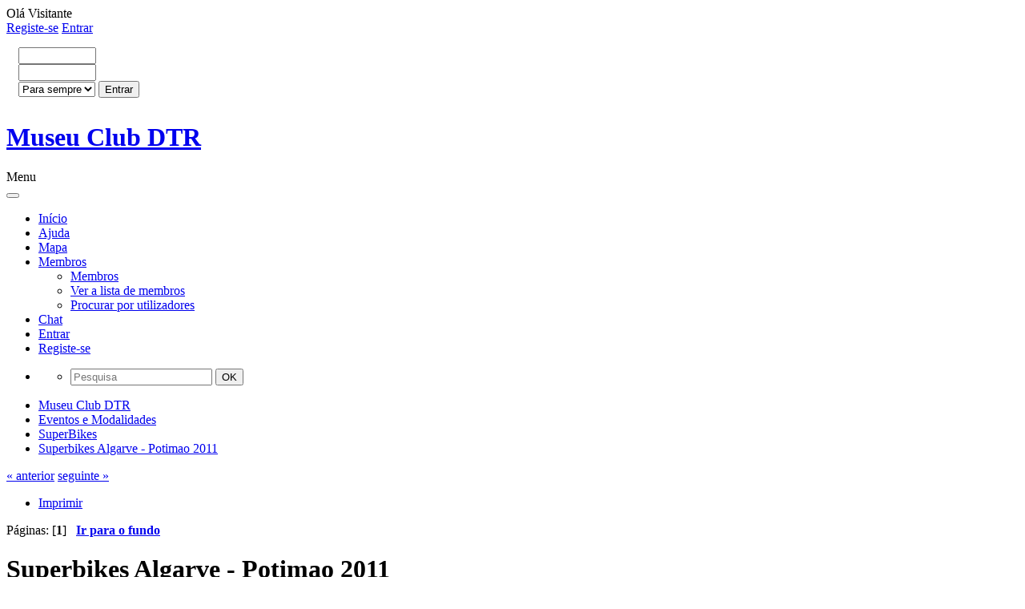

--- FILE ---
content_type: text/html; charset=UTF-8
request_url: http://www.clubdtr.pt/index.php/topic,62047.msg980659.html?PHPSESSID=73907c800729e8dfd6aafdb02380f12c
body_size: 6713
content:
<!DOCTYPE html>
<html lang="pt" >
<head>
	<meta http-equiv="Content-Type" content="text/html; charset=UTF-8" />
	<link rel="stylesheet" type="text/css" href="http://www.clubdtr.com/Themes/Studio/css/bootstrap.css" />
	<link rel="stylesheet" type="text/css" href="http://www.clubdtr.com/Themes/Studio/css/font-awesome.min.css?fin20" />
	<link rel="stylesheet" type="text/css" href="http://www.clubdtr.com/Themes/Studio/css/index.css?fin20" />
	<link rel="stylesheet" type="text/css" href="http://www.clubdtr.com/Themes/default/css/webkit.css" />
	<script type="text/javascript" src="https://ajax.googleapis.com/ajax/libs/jquery/2.1.1/jquery.min.js"></script>
	<script type="text/javascript" src="http://www.clubdtr.com/Themes/Studio/scripts/bootstrap.min.js?fin20"></script>
	<script type="text/javascript" src="http://www.clubdtr.com/Themes/default/scripts/script.js?fin20"></script>
	<script type="text/javascript" src="http://www.clubdtr.com/Themes/Studio/scripts/theme.js?fin20"></script>
	<script type="text/javascript"><!-- // --><![CDATA[
		var smf_theme_url = "http://www.clubdtr.com/Themes/Studio";
		var smf_default_theme_url = "http://www.clubdtr.com/Themes/default";
		var smf_images_url = "http://www.clubdtr.com/Themes/Studio/images";
		var smf_scripturl = "http://www.clubdtr.com/index.php?PHPSESSID=73907c800729e8dfd6aafdb02380f12c&amp;";
		var txtnew = "Novo";
		var smf_iso_case_folding = false;
		var smf_charset = "UTF-8";
		var ajax_notification_text = "A carregar...";
		var ajax_notification_cancel_text = "Cancelar";
	// ]]></script>  
	<meta name="viewport" content="width=device-width, initial-scale=1">
	<meta name="description" content="Superbikes Algarve - Potimao 2011" />
	<meta name="keywords" content="clubdtr, clubedtr, mota, motas, encontros de motas, motard, yamaha, dtr, dt125r, dt50lc" />
	<title>Superbikes Algarve - Potimao 2011</title>
	<style type="text/css">
	@media (min-width: 979px) 
	{
		.container {
			width: 98%;
		}
	}
	</style>
	<meta name="robots" content="noindex" />
	<link rel="canonical" href="http://www.clubdtr.com/index.php?topic=62047.0" />
	<link rel="help" href="http://www.clubdtr.com/index.php?PHPSESSID=73907c800729e8dfd6aafdb02380f12c&amp;action=help" />
	<link rel="search" href="http://www.clubdtr.com/index.php?PHPSESSID=73907c800729e8dfd6aafdb02380f12c&amp;action=search" />
	<link rel="contents" href="http://www.clubdtr.com/index.php?PHPSESSID=73907c800729e8dfd6aafdb02380f12c&amp;" />
	<link rel="alternate" type="application/rss+xml" title="Museu Club DTR - RSS" href="http://www.clubdtr.com/index.php?PHPSESSID=73907c800729e8dfd6aafdb02380f12c&amp;type=rss;action=.xml" />
	<link rel="prev" href="http://www.clubdtr.com/index.php/topic,62047.0/prev_next,prev.html?PHPSESSID=73907c800729e8dfd6aafdb02380f12c" />
	<link rel="next" href="http://www.clubdtr.com/index.php/topic,62047.0/prev_next,next.html?PHPSESSID=73907c800729e8dfd6aafdb02380f12c" />
	<link rel="index" href="http://www.clubdtr.com/index.php/board,121.0.html?PHPSESSID=73907c800729e8dfd6aafdb02380f12c" /><script type="text/javascript" language="JavaScript" src="http://www.clubdtr.com/mobiquo/tapatalkdetect.js"></script>
	<script type="text/javascript">
		function smfAutoTask()
		{
			var tempImage = new Image();
			tempImage.src = "http://www.clubdtr.com/index.php?PHPSESSID=73907c800729e8dfd6aafdb02380f12c&amp;scheduled=task;ts=1769389200";
		}
		window.setTimeout("smfAutoTask();", 1);
	</script>
	<link rel="stylesheet" type="text/css" id="editor_css" href="http://www.clubdtr.com/Themes/default/css/editor.css" />
		<script type="text/javascript"><!-- // --><![CDATA[
			var smf_smileys_url = 'http://www.clubdtr.com/Smileys/XarSmilies-1';
			var oEditorStrings= {
				wont_work: 'O seu browser não suporta edição em Rich Text',
				func_disabled: 'O seu browser não suporta esta função',
				prompt_text_email: 'Digite o endere',
				prompt_text_ftp: 'Digite o endere',
				prompt_text_url: 'Digite o URL que voc',
				prompt_text_img: 'Entrar imagem local'
			}
		// ]]></script>
		<script type="text/javascript" src="http://www.clubdtr.com/Themes/default/scripts/editor.js?fin20"></script>
        <!-- App Indexing for Google Search -->
        <link href="android-app://com.quoord.tapatalkpro.activity/tapatalk/www.clubdtr.com/?location=topic&amp;fid=121&amp;tid=62047&amp;perpage=50&amp;page=1&amp;channel=google-indexing" rel="alternate" />
        <link href="ios-app://307880732/tapatalk/www.clubdtr.com/?location=topic&amp;fid=121&amp;tid=62047&amp;perpage=50&amp;page=1&amp;channel=google-indexing" rel="alternate" />
        
</head>
<body>
<div id="wrap">
	<div class="container inventea-wrapper">
		<div class="header__top-bar">
		<div class="greeting">Olá <span>Visitante</span></div>
		<div class="account">
		<div class="nav navbar-nav navbar-left">
		<a href="http://www.clubdtr.com/index.php?PHPSESSID=73907c800729e8dfd6aafdb02380f12c&amp;action=register"><span class="glyphicon glyphicon-user"></span> Registe-se</a>
			<a class="dropdown-toggle" href="#" data-toggle="dropdown"><span class="glyphicon glyphicon-log-in"></span> Entrar</a>
				<div class="dropdown-menu" style="padding: 15px; padding-bottom: 10px;">
				<script type="text/javascript" src="http://www.clubdtr.com/Themes/default/scripts/sha1.js"></script>
				<form id="guest_form" action="http://www.clubdtr.com/index.php?PHPSESSID=73907c800729e8dfd6aafdb02380f12c&amp;action=login2" method="post" accept-charset="UTF-8"  onsubmit="hashLoginPassword(this, 'a04ed9cb4db8abb49317c8dfeb7c0435');">
					
					<input type="text" name="user" size="10" class="form-control input_text" /><br />
					<input type="password" name="passwrd" size="10" class="form-control input_password" /><br />
					<select name="cookielength">
						<option value="60">1 Hora</option>
						<option value="1440">1 Dia</option>
						<option value="10080">1 Semana</option>
						<option value="43200">1 Mês</option>
						<option value="-1" selected="selected">Para sempre</option>
					</select>
					<input type="submit" value="Entrar" class="button_submit" /><br />
					<input type="hidden" name="hash_passwrd" value="" /><input type="hidden" name="ad7e3369d" value="a04ed9cb4db8abb49317c8dfeb7c0435" />
				</form>
				</div></div>
			</div>

		
	</div>
	</div>

	<header class="inventea-header">
		<div class="container inventea-dashboard" role="banner">
				
			<div class="inventea-sitename">
			<div class="header_panel clearfix">
			<div class="col-sm-5">
				<h1 class="forumtitle">
				<a href="http://www.clubdtr.com/index.php?PHPSESSID=73907c800729e8dfd6aafdb02380f12c&amp;"> Museu Club DTR</a>
			</h1></div>
				<div class="col-sm-5 pull-right">
				<div class="haber shadow--1-out">
				<span class="site-info__text truncate"></span>
				<i class="site-info__icon fa fa-info-circle" aria-hidden="true"></i>
				</div>
				</div>
	          </div>
			</div>
		</div>
	</header>

	<div class="container inventea-wrapper">
		<div class="inventea-forum-bar">
			
	<nav class="navbar navbar-default">
		<div class="navbar-header">
			<div class="visible-xs navbar-brand">Menu</div>
			<button type="button" class="navbar-toggle collapsed" data-toggle="collapse" data-target="#navbar" aria-expanded="false">
				<span class="icon-bar"></span>
				<span class="icon-bar"></span>
				<span class="icon-bar"></span>
			</button>
		</div>
		<div id="navbar" class="navbar-collapse collapse">
			<ul class="nav navbar-nav">
				<li id="button_home" class="button_home active">
					<a  href="http://www.clubdtr.com/index.php?PHPSESSID=73907c800729e8dfd6aafdb02380f12c&amp;">
						Início
					</a>
				</li>
				<li id="button_help" class="button_help">
					<a  href="http://www.clubdtr.com/index.php?PHPSESSID=73907c800729e8dfd6aafdb02380f12c&amp;action=help">
						Ajuda
					</a>
				</li>
				<li id="button_googlemap" class="button_googlemap">
					<a  href="http://www.clubdtr.com/index.php?PHPSESSID=73907c800729e8dfd6aafdb02380f12c&amp;action=googlemap">
						Mapa
					</a>
				</li>
				<li id="button_mlist" class="button_mlist dropdown">
					<a  class="dropdown-toggle" data-toggle="dropdown" role="button" aria-haspopup="true" aria-expanded="false" href="http://www.clubdtr.com/index.php?PHPSESSID=73907c800729e8dfd6aafdb02380f12c&amp;action=mlist">
						Membros <span class="caret"></span>
					</a>
					<ul class="dropdown-menu animated bounceIn">
						<li>
							<a href="http://www.clubdtr.com/index.php?PHPSESSID=73907c800729e8dfd6aafdb02380f12c&amp;action=mlist">Membros</a>
						</li>
						<li>
							<a href="http://www.clubdtr.com/index.php?PHPSESSID=73907c800729e8dfd6aafdb02380f12c&amp;action=mlist">
								Ver a lista de membros
							</a>
						</li>
						<li>
							<a href="http://www.clubdtr.com/index.php?PHPSESSID=73907c800729e8dfd6aafdb02380f12c&amp;action=mlist;sa=search">
								Procurar por utilizadores
							</a>
						</li>
					</ul>
				</li>
				<li id="button_chat" class="button_chat">
					<a  href="http://www.clubdtr.com/chat/index.php" onclick="openWindow(this.href);this.blur();return false;">
						Chat
					</a>
				</li>
				<li id="button_login" class="button_login">
					<a  href="http://www.clubdtr.com/index.php?PHPSESSID=73907c800729e8dfd6aafdb02380f12c&amp;action=login">
						Entrar
					</a>
				</li>
				<li id="button_register" class="button_register">
					<a  href="http://www.clubdtr.com/index.php?PHPSESSID=73907c800729e8dfd6aafdb02380f12c&amp;action=register">
						Registe-se
					</a>
				</li>
			</ul>
			<ul class="search navbar-right">
								<li class="dropdown">
									<a data-toggle="dropdown" class="dropdown-toggle" href="#"><span class="fa fa-search"></span></a>
									<ul class="dropdown-menu negative-search">
										<li>
											<form role="search" class="navbar-form navbar-left" action="http://www.clubdtr.com/index.php?PHPSESSID=73907c800729e8dfd6aafdb02380f12c&amp;action=search2" method="post" accept-charset="UTF-8">
														<input type="hidden" name="sd_topic" value="62047">
															<span class="input-group-btn">
																<input placeholder="Pesquisa" class="form-control" type="search" name="search">
																<button type="submit" class="btn btn-primary" name="search2">OK</button>
															</span>
														
														<input type="hidden" name="advanced" value="0">
													</form>		
										</li>
									</ul>
								</li>
							</ul>
		</div>
	</nav>			
		</div>		
</div>
			<div id="board-notice">
		</div>
	</div>
	<div id="main">
		<div class="container">
	<div class="navigate_section">
		<ul>
			<li>
				<a href="http://www.clubdtr.com/index.php?PHPSESSID=73907c800729e8dfd6aafdb02380f12c&amp;"><span>Museu Club DTR</span></a>
			</li>
			<li>
				<a href="http://www.clubdtr.com/index.php?PHPSESSID=73907c800729e8dfd6aafdb02380f12c&amp;#c5"><span>Eventos e Modalidades</span></a>
			</li>
			<li>
				<a href="http://www.clubdtr.com/index.php/board,121.0.html?PHPSESSID=73907c800729e8dfd6aafdb02380f12c"><span>SuperBikes</span></a>
			</li>
			<li class="last">
				<a href="http://www.clubdtr.com/index.php/topic,62047.0.html?PHPSESSID=73907c800729e8dfd6aafdb02380f12c"><span>Superbikes Algarve - Potimao 2011</span></a>
			</li>
		</ul>
	</div>
					<script type="text/javascript">
          	function openWindow(url,width,height,options,name) {
          		width = width ? width : 800;
            	height = height ? height : 600;
              options = options ? options : 'resizable=yes';
              name = name ? name : 'openWindow';
              window.open(
              	url,
              	name,
              	'screenX='+(screen.width-width)/2+',screenY='+(screen.height-height)/2+',width='+width+',height='+height+','+options
              )
          	}
					</script>
			<a id="top"></a>
			<a id="msg942806"></a>
			<div class="pagesection">
				<div class="nextlinks"><a href="http://www.clubdtr.com/index.php/topic,62047.0/prev_next,prev.html?PHPSESSID=73907c800729e8dfd6aafdb02380f12c#new">&laquo; anterior</a> <a href="http://www.clubdtr.com/index.php/topic,62047.0/prev_next,next.html?PHPSESSID=73907c800729e8dfd6aafdb02380f12c#new">seguinte &raquo;</a></div>
		<div class="buttonlist floatright">
			<ul class="nav nav-pills">
				<li><a class="button_strip_print" href="http://www.clubdtr.com/index.php?PHPSESSID=73907c800729e8dfd6aafdb02380f12c&amp;action=printpage;topic=62047.0" rel="new_win nofollow"><i class="fa fa-print fa-fw"></i> <span class="hidden-xs">Imprimir</span></a></li>
			</ul>
		</div>
				<div class="pagelinks floatleft">Páginas: [<strong>1</strong>]   &nbsp;&nbsp;<a href="#lastPost"><strong>Ir para o fundo</strong></a></div>
			</div>
			<div id="forumposts">
				<div class="display-info alert alert-redsy">
					<h1>
						Superbikes Algarve - Potimao 2011
					</h1>
					<ul class="reset"> 
						<li class="h4"><i class="fa fa-comments fa-fw"></i>3 Respostas</li>
						<li class="h4"><i class="fa fa-eye fa-fw"></i>39745 Visualizações</li>
					</ul>
				</div>
				<form action="http://www.clubdtr.com/index.php?PHPSESSID=73907c800729e8dfd6aafdb02380f12c&amp;action=quickmod2;topic=62047.0" method="post" accept-charset="UTF-8" name="quickModForm" id="quickModForm" style="margin: 0;" onsubmit="return oQuickModify.bInEditMode ? oQuickModify.modifySave('a04ed9cb4db8abb49317c8dfeb7c0435', 'ad7e3369d') : false">
				<div class="body_message">
					<div class="row">
						<div class="poster col-md-2">
							<a href="http://www.clubdtr.com/index.php?PHPSESSID=73907c800729e8dfd6aafdb02380f12c&amp;action=profile;u=7516">
								<img src="http://www.clubdtr.com/index.php?PHPSESSID=73907c800729e8dfd6aafdb02380f12c&amp;action=dlattach;attach=112946;type=avatar" class="img-thumbnail img-circle" alt="*" />
							</a>
							<h4>
								<img src="http://www.clubdtr.com/Themes/Studio/images/useroff.gif" alt="Offline" />
								<a href="http://www.clubdtr.com/index.php?PHPSESSID=73907c800729e8dfd6aafdb02380f12c&amp;action=profile;u=7516" title="Ver o perfil de LC_y#">LC_y#</a>
							</h4>
							<ul class="reset smalltext" id="msg_942806_extra_info">
								<li class="stars"><img src="http://www.clubdtr.com/Themes/Studio/images/star.gif" alt="*" /><img src="http://www.clubdtr.com/Themes/Studio/images/star.gif" alt="*" /><img src="http://www.clubdtr.com/Themes/Studio/images/star.gif" alt="*" /><img src="http://www.clubdtr.com/Themes/Studio/images/star.gif" alt="*" /><img src="http://www.clubdtr.com/Themes/Studio/images/star.gif" alt="*" /><img src="http://www.clubdtr.com/Themes/Studio/images/star.gif" alt="*" /><img src="http://www.clubdtr.com/Themes/Studio/images/star.gif" alt="*" /></li>
								<li class="karma_post col-md-8 col-lg-6">
								<div class="postcount"><span> 2431</span> <i class="fa fa-comments"></i></div></li>
								<li class="gender">Sexo: <img class="gender" src="http://www.clubdtr.com/Themes/Studio/images/Male.gif" alt="Masculino" /></li>
								<li class="blurb">-  y a r r a     #</li>
								<li class="profile">
									<ul>
									</ul>
								</li>
							</ul>
						</div>
						<div class="col-md-10">
							<div class="body_content"> 
								<span class="arrow-left"></span>
								<div class="postarea">
										<ul class="reset floatright" style="margin: 5px 15px 0 7px;">
										</ul>
										<div class="keyinfo">
											<div class="messageicon">
												<img src="http://www.clubdtr.com/Themes/Studio/images/post/xx.gif" alt="" />
											</div>
											<h5 id="subject_942806">
												<a href="http://www.clubdtr.com/index.php/topic,62047.msg942806.html?PHPSESSID=73907c800729e8dfd6aafdb02380f12c#msg942806" rel="nofollow">Superbikes Algarve - Potimao 2011</a>
											</h5>
											<div class="smalltext">&#171; <strong> em:</strong> Outubro 19, 2011, 08:24:02 pm &#187;</div>
											<div id="msg_942806_quick_mod"></div>
										</div>
							<div class="post">
								<div class="inner" id="msg_942806">Malta quem posta fotos e videos desde dia 14 a dia 16 de outubro para quem foi claro&nbsp; <img src="http://www.clubdtr.com/Smileys/XarSmilies-1/tongue.gif" alt="&#58;P" title="Tongue" class="smiley" /><br /></div>
							</div>
						</div>
						<div class="moderatorbar">
							<div class="smalltext modified" id="modified_942806">
							</div>
							<div class="smalltext reportlinks">
								<img src="http://www.clubdtr.com/Themes/Studio/images/ip.gif" alt="" />
								Registado
							</div>
								</div>
							</div>
						</div>
					</div>
				</div>
				<hr  />
				<a id="msg975491"></a>
				<div class="body_message">
					<div class="row">
						<div class="poster col-md-2">
							<a href="http://www.clubdtr.com/index.php?PHPSESSID=73907c800729e8dfd6aafdb02380f12c&amp;action=profile;u=5186">
								<img src="http://www.clubdtr.com/Themes/Studio/images/noavatar.png" class="img-thumbnail img-circle" alt="*" /> 
							</a>
							<h4>
								<img src="http://www.clubdtr.com/Themes/Studio/images/useroff.gif" alt="Offline" />
								<a href="http://www.clubdtr.com/index.php?PHPSESSID=73907c800729e8dfd6aafdb02380f12c&amp;action=profile;u=5186" title="Ver o perfil de pedro jesus">pedro jesus</a>
							</h4>
							<ul class="reset smalltext" id="msg_975491_extra_info">
								<li class="stars"><img src="http://www.clubdtr.com/Themes/Studio/images/star.gif" alt="*" /><img src="http://www.clubdtr.com/Themes/Studio/images/star.gif" alt="*" /><img src="http://www.clubdtr.com/Themes/Studio/images/star.gif" alt="*" /><img src="http://www.clubdtr.com/Themes/Studio/images/star.gif" alt="*" /><img src="http://www.clubdtr.com/Themes/Studio/images/star.gif" alt="*" /></li>
								<li class="karma_post col-md-8 col-lg-6">
								<div class="postcount"><span> 858</span> <i class="fa fa-comments"></i></div></li>
								<li class="profile">
									<ul>
									</ul>
								</li>
							</ul>
						</div>
						<div class="col-md-10">
							<div class="body_content"> 
								<span class="arrow-left"></span>
								<div class="postarea">
										<ul class="reset floatright" style="margin: 5px 15px 0 7px;">
										</ul>
										<div class="keyinfo">
											<div class="messageicon">
												<img src="http://www.clubdtr.com/Themes/Studio/images/post/xx.gif" alt="" />
											</div>
											<h5 id="subject_975491">
												<a href="http://www.clubdtr.com/index.php/topic,62047.msg975491.html?PHPSESSID=73907c800729e8dfd6aafdb02380f12c#msg975491" rel="nofollow">Re: Superbikes Algarve - Potimao 2011</a>
											</h5>
											<div class="smalltext">&#171; <strong>Responder #1 em:</strong> Dezembro 25, 2011, 12:42:30 pm &#187;</div>
											<div id="msg_975491_quick_mod"></div>
										</div>
							<div class="post">
								<div class="inner" id="msg_975491">Eu fui </div>
							</div>
						</div>
						<div class="moderatorbar">
							<div class="smalltext modified" id="modified_975491">
							</div>
							<div class="smalltext reportlinks">
								<img src="http://www.clubdtr.com/Themes/Studio/images/ip.gif" alt="" />
								Registado
							</div>
								</div>
							</div>
						</div>
					</div>
				</div>
				<hr  />
				<a id="msg980639"></a>
				<div class="body_message">
					<div class="row">
						<div class="poster col-md-2">
							<a href="http://www.clubdtr.com/index.php?PHPSESSID=73907c800729e8dfd6aafdb02380f12c&amp;action=profile;u=7516">
								<img src="http://www.clubdtr.com/index.php?PHPSESSID=73907c800729e8dfd6aafdb02380f12c&amp;action=dlattach;attach=112946;type=avatar" class="img-thumbnail img-circle" alt="*" />
							</a>
							<h4>
								<img src="http://www.clubdtr.com/Themes/Studio/images/useroff.gif" alt="Offline" />
								<a href="http://www.clubdtr.com/index.php?PHPSESSID=73907c800729e8dfd6aafdb02380f12c&amp;action=profile;u=7516" title="Ver o perfil de LC_y#">LC_y#</a>
							</h4>
							<ul class="reset smalltext" id="msg_980639_extra_info">
								<li class="stars"><img src="http://www.clubdtr.com/Themes/Studio/images/star.gif" alt="*" /><img src="http://www.clubdtr.com/Themes/Studio/images/star.gif" alt="*" /><img src="http://www.clubdtr.com/Themes/Studio/images/star.gif" alt="*" /><img src="http://www.clubdtr.com/Themes/Studio/images/star.gif" alt="*" /><img src="http://www.clubdtr.com/Themes/Studio/images/star.gif" alt="*" /><img src="http://www.clubdtr.com/Themes/Studio/images/star.gif" alt="*" /><img src="http://www.clubdtr.com/Themes/Studio/images/star.gif" alt="*" /></li>
								<li class="karma_post col-md-8 col-lg-6">
								<div class="postcount"><span> 2431</span> <i class="fa fa-comments"></i></div></li>
								<li class="gender">Sexo: <img class="gender" src="http://www.clubdtr.com/Themes/Studio/images/Male.gif" alt="Masculino" /></li>
								<li class="blurb">-  y a r r a     #</li>
								<li class="profile">
									<ul>
									</ul>
								</li>
							</ul>
						</div>
						<div class="col-md-10">
							<div class="body_content"> 
								<span class="arrow-left"></span>
								<div class="postarea">
										<ul class="reset floatright" style="margin: 5px 15px 0 7px;">
										</ul>
										<div class="keyinfo">
											<div class="messageicon">
												<img src="http://www.clubdtr.com/Themes/Studio/images/post/xx.gif" alt="" />
											</div>
											<h5 id="subject_980639">
												<a href="http://www.clubdtr.com/index.php/topic,62047.msg980639.html?PHPSESSID=73907c800729e8dfd6aafdb02380f12c#msg980639" rel="nofollow">Re: Superbikes Algarve - Potimao 2011</a>
											</h5>
											<div class="smalltext">&#171; <strong>Responder #2 em:</strong> Janeiro 04, 2012, 12:20:07 pm &#187;</div>
											<div id="msg_980639_quick_mod"></div>
										</div>
							<div class="post">
								<div class="inner" id="msg_980639"><div class="quoteheader"><div class="topslice_quote"><a href="http://www.clubdtr.com/index.php/topic,62047.msg975491.html?PHPSESSID=73907c800729e8dfd6aafdb02380f12c#msg975491">Cita&#231;&#227;o de: pedro jesus em Dezembro 25, 2011, 12:42:30 pm</a></div></div><blockquote class="bbc_standard_quote">Eu fui <br /></blockquote><div class="quotefooter"><div class="botslice_quote"></div></div>fotos?&nbsp; <img src="http://www.clubdtr.com/Smileys/XarSmilies-1/huh.gif" alt="???" title="Huh?" class="smiley" /></div>
							</div>
						</div>
						<div class="moderatorbar">
							<div class="smalltext modified" id="modified_980639">
							</div>
							<div class="smalltext reportlinks">
								<img src="http://www.clubdtr.com/Themes/Studio/images/ip.gif" alt="" />
								Registado
							</div>
								</div>
							</div>
						</div>
					</div>
				</div>
				<hr  />
				<a id="msg980659"></a><a id="new"></a>
				<div class="body_message">
					<div class="row">
						<div class="poster col-md-2">
							<a href="http://www.clubdtr.com/index.php?PHPSESSID=73907c800729e8dfd6aafdb02380f12c&amp;action=profile;u=5186">
								<img src="http://www.clubdtr.com/Themes/Studio/images/noavatar.png" class="img-thumbnail img-circle" alt="*" /> 
							</a>
							<h4>
								<img src="http://www.clubdtr.com/Themes/Studio/images/useroff.gif" alt="Offline" />
								<a href="http://www.clubdtr.com/index.php?PHPSESSID=73907c800729e8dfd6aafdb02380f12c&amp;action=profile;u=5186" title="Ver o perfil de pedro jesus">pedro jesus</a>
							</h4>
							<ul class="reset smalltext" id="msg_980659_extra_info">
								<li class="stars"><img src="http://www.clubdtr.com/Themes/Studio/images/star.gif" alt="*" /><img src="http://www.clubdtr.com/Themes/Studio/images/star.gif" alt="*" /><img src="http://www.clubdtr.com/Themes/Studio/images/star.gif" alt="*" /><img src="http://www.clubdtr.com/Themes/Studio/images/star.gif" alt="*" /><img src="http://www.clubdtr.com/Themes/Studio/images/star.gif" alt="*" /></li>
								<li class="karma_post col-md-8 col-lg-6">
								<div class="postcount"><span> 858</span> <i class="fa fa-comments"></i></div></li>
								<li class="profile">
									<ul>
									</ul>
								</li>
							</ul>
						</div>
						<div class="col-md-10">
							<div class="body_content"> 
								<span class="arrow-left"></span>
								<div class="postarea">
										<ul class="reset floatright" style="margin: 5px 15px 0 7px;">
										</ul>
										<div class="keyinfo">
											<div class="messageicon">
												<img src="http://www.clubdtr.com/Themes/Studio/images/post/xx.gif" alt="" />
											</div>
											<h5 id="subject_980659">
												<a href="http://www.clubdtr.com/index.php/topic,62047.msg980659.html?PHPSESSID=73907c800729e8dfd6aafdb02380f12c#msg980659" rel="nofollow">Re: Superbikes Algarve - Potimao 2011</a>
											</h5>
											<div class="smalltext">&#171; <strong>Responder #3 em:</strong> Janeiro 04, 2012, 01:10:38 pm &#187;</div>
											<div id="msg_980659_quick_mod"></div>
										</div>
							<div class="post">
								<div class="inner" id="msg_980659">Muitas brevemente ponho </div>
							</div>
						</div>
						<div class="moderatorbar">
							<div class="smalltext modified" id="modified_980659">
							</div>
							<div class="smalltext reportlinks">
								<img src="http://www.clubdtr.com/Themes/Studio/images/ip.gif" alt="" />
								Registado
							</div>
								</div>
							</div>
						</div>
					</div>
				</div>
				<hr  />
				</form>
			</div>
			<a id="lastPost"></a>
			<div class="pagesection">
				
		<div class="buttonlist floatright">
			<ul class="nav nav-pills">
				<li><a class="button_strip_print" href="http://www.clubdtr.com/index.php?PHPSESSID=73907c800729e8dfd6aafdb02380f12c&amp;action=printpage;topic=62047.0" rel="new_win nofollow"><i class="fa fa-print fa-fw"></i> <span class="hidden-xs">Imprimir</span></a></li>
			</ul>
		</div>
				<div class="pagelinks floatleft">Páginas: [<strong>1</strong>]   &nbsp;&nbsp;<a href="#top"><strong>Ir para o topo</strong></a></div>
				<div class="nextlinks_bottom"><a href="http://www.clubdtr.com/index.php/topic,62047.0/prev_next,prev.html?PHPSESSID=73907c800729e8dfd6aafdb02380f12c#new">&laquo; anterior</a> <a href="http://www.clubdtr.com/index.php/topic,62047.0/prev_next,next.html?PHPSESSID=73907c800729e8dfd6aafdb02380f12c#new">seguinte &raquo;</a></div>
			</div>
			<div id="moderationbuttons"></div>
			<div class="plainbox" id="display_jump_to">&nbsp;</div>
		<br class="clear" />
				<script type="text/javascript" src="http://www.clubdtr.com/Themes/default/scripts/topic.js"></script>
				<script type="text/javascript"><!-- // --><![CDATA[
					var oQuickReply = new QuickReply({
						bDefaultCollapsed: false,
						iTopicId: 62047,
						iStart: 0,
						sScriptUrl: smf_scripturl,
						sImagesUrl: "http://www.clubdtr.com/Themes/Studio/images",
						sContainerId: "quickReplyOptions",
						sImageId: "quickReplyExpand",
						sImageCollapsed: "collapse.gif",
						sImageExpanded: "expand.gif",
						sJumpAnchor: "quickreply"
					});
					if ('XMLHttpRequest' in window)
					{
						var oQuickModify = new QuickModify({
							sScriptUrl: smf_scripturl,
							bShowModify: true,
							iTopicId: 62047,
							sTemplateBodyEdit: '\n\t\t\t\t\t\t\t\t<div id="quick_edit_body_container" style="width: 90%">\n\t\t\t\t\t\t\t\t\t<div id="error_box" style="padding: 4px;" class="error"><' + '/div>\n\t\t\t\t\t\t\t\t\t<textarea class="editor" name="message" rows="12" style="width: 100%; margin-bottom: 10px;" tabindex="1">%body%<' + '/textarea><br />\n\t\t\t\t\t\t\t\t\t<input type="hidden" name="ad7e3369d" value="a04ed9cb4db8abb49317c8dfeb7c0435" />\n\t\t\t\t\t\t\t\t\t<input type="hidden" name="topic" value="62047" />\n\t\t\t\t\t\t\t\t\t<input type="hidden" name="msg" value="%msg_id%" />\n\t\t\t\t\t\t\t\t\t<div class="righttext">\n\t\t\t\t\t\t\t\t\t\t<input type="submit" name="post" value="Gravar" tabindex="2" onclick="return oQuickModify.modifySave(\'a04ed9cb4db8abb49317c8dfeb7c0435\', \'ad7e3369d\');" accesskey="s" class="button_submit" />&nbsp;&nbsp;<input type="submit" name="cancel" value="Cancelar" tabindex="3" onclick="return oQuickModify.modifyCancel();" class="button_submit" />\n\t\t\t\t\t\t\t\t\t<' + '/div>\n\t\t\t\t\t\t\t\t<' + '/div>',
							sTemplateSubjectEdit: '<input type="text" style="width: 90%;" name="subject" value="%subject%" size="80" maxlength="80" tabindex="4" class="input_text" />',
							sTemplateBodyNormal: '%body%',
							sTemplateSubjectNormal: '<a hr'+'ef="http://www.clubdtr.com/index.php?PHPSESSID=73907c800729e8dfd6aafdb02380f12c&amp;'+'?topic=62047.msg%msg_id%#msg%msg_id%" rel="nofollow">%subject%<' + '/a>',
							sTemplateTopSubject: 'Tópico: %subject% &nbsp;(Lida 39745 vezes)',
							sErrorBorderStyle: '1px solid red'
						});

						aJumpTo[aJumpTo.length] = new JumpTo({
							sContainerId: "display_jump_to",
							sJumpToTemplate: "<label class=\"smalltext\" for=\"%select_id%\">Ir para:<" + "/label> %dropdown_list%",
							iCurBoardId: 121,
							iCurBoardChildLevel: 0,
							sCurBoardName: "SuperBikes",
							sBoardChildLevelIndicator: "==",
							sBoardPrefix: "=> ",
							sCatSeparator: "-----------------------------",
							sCatPrefix: "",
							sGoButtonLabel: "OK"
						});

						aIconLists[aIconLists.length] = new IconList({
							sBackReference: "aIconLists[" + aIconLists.length + "]",
							sIconIdPrefix: "msg_icon_",
							sScriptUrl: smf_scripturl,
							bShowModify: true,
							iBoardId: 121,
							iTopicId: 62047,
							sSessionId: "a04ed9cb4db8abb49317c8dfeb7c0435",
							sSessionVar: "ad7e3369d",
							sLabelIconList: "Ícone da mensagem",
							sBoxBackground: "transparent",
							sBoxBackgroundHover: "#ffffff",
							iBoxBorderWidthHover: 1,
							sBoxBorderColorHover: "#adadad" ,
							sContainerBackground: "#ffffff",
							sContainerBorder: "1px solid #adadad",
							sItemBorder: "1px solid #ffffff",
							sItemBorderHover: "1px dotted gray",
							sItemBackground: "transparent",
							sItemBackgroundHover: "#e0e0f0"
						});
					}
				// ]]></script><div align="center"><script type="text/javascript">
var gaJsHost = (("https:" == document.location.protocol) ? "https://ssl." : "http://www.");
document.write(unescape("%3Cscript src='" + gaJsHost + "google-analytics.com/ga.js' type='text/javascript'%3E%3C/script%3E"));
</script>
<script type="text/javascript">
try {
var pageTracker = _gat._getTracker("UA-15097167-1");
pageTracker._trackPageview();
} catch(err) {}</script>

<script type="text/javascript">

  var _gaq = _gaq || [];
  _gaq.push(['_setAccount', 'UA-15097167-4']);
  _gaq.push(['_trackPageview']);

  (function() {
    var ga = document.createElement('script'); ga.type = 'text/javascript'; ga.async = true;
    ga.src = ('https:' == document.location.protocol ? 'https://ssl' : 'http://www') + '.google-analytics.com/ga.js';
    var s = document.getElementsByTagName('script')[0]; s.parentNode.insertBefore(ga, s);
  })();

</script>

<br><script type="text/javascript" src="http://s49.sitemeter.com/js/counter.js?site=s49clubdtr">
</script><noscript><a href="http://s49.sitemeter.com/stats.asp?site=s49clubdtr" target="_top"><img src="http://s49.sitemeter.com/meter.asp?site=s49clubdtr" alt="Site Meter" border="0"/></a></noscript></center></div>
	</div>
	</div>
	<div id="footer">
		<div class="container">
			<div id="footer-content">
				
			<span class="smalltext" style="display: inline; visibility: visible; font-family: Verdana, Arial, sans-serif;"><a href="http://www.simplemachines.org/" title="Simple Machines Forum" target="_blank" class="new_win">Powered by SMF 2.0.15</a> | <a href="http://www.simplemachines.org/about/copyright.php" title="Free Forum Software" target="_blank" class="new_win">SMF &copy; 2006&ndash;2009, Simple Machines LLC</a><br /><span class="smalltext"></span>
			</span> | <span>Design by <a href="http://www.webtiryaki.com" target="_blank">Webtiryaki</a></span>
				<p class="loadtime smalltext">Página criada em 0.04 segundos com 41 procedimentos.</p>
			</div>
		</div>
	</div>	
</body></html>